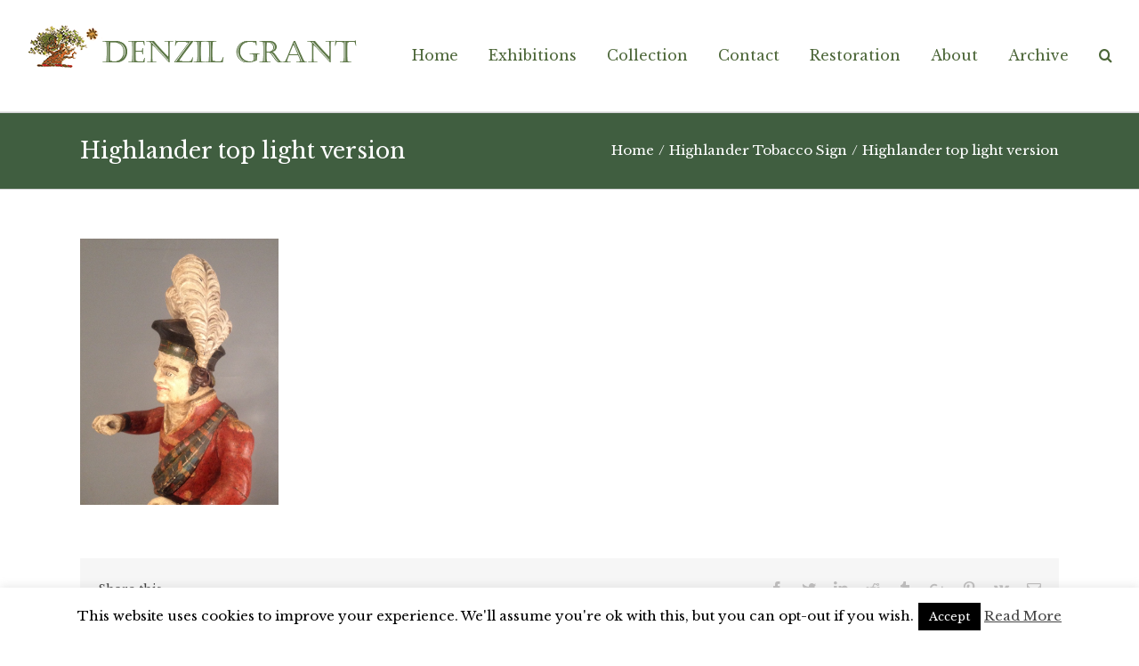

--- FILE ---
content_type: text/html; charset=UTF-8
request_url: http://www.denzilgrant.com/collection_item/highlander-tobacco-sign/highlander-top-light-version/
body_size: 11590
content:
<!DOCTYPE html>
<html class="" lang="en-GB"
	prefix="og: https://ogp.me/ns#"  prefix="og: http://ogp.me/ns# fb: http://ogp.me/ns/fb#">
<head>
	
	<meta http-equiv="Content-Type" content="text/html; charset=utf-8"/>

	
	<!--[if lte IE 8]>
	<script type="text/javascript" src="http://www.denzilgrant.com/wp-content/themes/Avada/assets/js/html5shiv.js"></script>
	<![endif]-->

	
	<meta name="viewport" content="width=device-width, initial-scale=1" />
	<title>Highlander top light version | Denzil Grant</title>
						<script>
							/* You can add more configuration options to webfontloader by previously defining the WebFontConfig with your options */
							if ( typeof WebFontConfig === "undefined" ) {
								WebFontConfig = new Object();
							}
							WebFontConfig['google'] = {families: ['Libre+Baskerville:400&amp;subset=latin']};

							(function() {
								var wf = document.createElement( 'script' );
								wf.src = 'https://ajax.googleapis.com/ajax/libs/webfont/1.5.3/webfont.js';
								wf.type = 'text/javascript';
								wf.async = 'true';
								var s = document.getElementsByTagName( 'script' )[0];
								s.parentNode.insertBefore( wf, s );
							})();
						</script>
						
		<!-- All in One SEO 4.1.1.2 -->
		<meta property="og:site_name" content="Denzil Grant |" />
		<meta property="og:type" content="article" />
		<meta property="og:title" content="Highlander top light version | Denzil Grant" />
		<meta property="article:published_time" content="2017-05-25T12:07:20Z" />
		<meta property="article:modified_time" content="2017-05-25T12:07:20Z" />
		<meta name="twitter:card" content="summary" />
		<meta name="twitter:domain" content="www.denzilgrant.com" />
		<meta name="twitter:title" content="Highlander top light version | Denzil Grant" />
		<script type="application/ld+json" class="aioseo-schema">
			{"@context":"https:\/\/schema.org","@graph":[{"@type":"WebSite","@id":"http:\/\/www.denzilgrant.com\/#website","url":"http:\/\/www.denzilgrant.com\/","name":"Denzil Grant","publisher":{"@id":"http:\/\/www.denzilgrant.com\/#organization"}},{"@type":"Organization","@id":"http:\/\/www.denzilgrant.com\/#organization","name":"Denzil Grant","url":"http:\/\/www.denzilgrant.com\/"},{"@type":"BreadcrumbList","@id":"http:\/\/www.denzilgrant.com\/collection_item\/highlander-tobacco-sign\/highlander-top-light-version\/#breadcrumblist","itemListElement":[{"@type":"ListItem","@id":"http:\/\/www.denzilgrant.com\/#listItem","position":"1","item":{"@id":"http:\/\/www.denzilgrant.com\/#item","name":"Home","url":"http:\/\/www.denzilgrant.com\/"},"nextItem":"http:\/\/www.denzilgrant.com\/collection_item\/highlander-tobacco-sign\/highlander-top-light-version\/#listItem"},{"@type":"ListItem","@id":"http:\/\/www.denzilgrant.com\/collection_item\/highlander-tobacco-sign\/highlander-top-light-version\/#listItem","position":"2","item":{"@id":"http:\/\/www.denzilgrant.com\/collection_item\/highlander-tobacco-sign\/highlander-top-light-version\/#item","name":"Highlander top light version","url":"http:\/\/www.denzilgrant.com\/collection_item\/highlander-tobacco-sign\/highlander-top-light-version\/"},"previousItem":"http:\/\/www.denzilgrant.com\/#listItem"}]},{"@type":"Person","@id":"http:\/\/www.denzilgrant.com\/author\/denz1lnickygrnt2017\/#author","url":"http:\/\/www.denzilgrant.com\/author\/denz1lnickygrnt2017\/","name":"Denzil Grant","image":{"@type":"ImageObject","@id":"http:\/\/www.denzilgrant.com\/collection_item\/highlander-tobacco-sign\/highlander-top-light-version\/#authorImage","url":"http:\/\/2.gravatar.com\/avatar\/23bace323b5aa2c958d72de4bae15a56?s=96&d=mm&r=g","width":"96","height":"96","caption":"Denzil Grant"}},{"@type":"ItemPage","@id":"http:\/\/www.denzilgrant.com\/collection_item\/highlander-tobacco-sign\/highlander-top-light-version\/#itempage","url":"http:\/\/www.denzilgrant.com\/collection_item\/highlander-tobacco-sign\/highlander-top-light-version\/","name":"Highlander top light version | Denzil Grant","inLanguage":"en-GB","isPartOf":{"@id":"http:\/\/www.denzilgrant.com\/#website"},"breadcrumb":{"@id":"http:\/\/www.denzilgrant.com\/collection_item\/highlander-tobacco-sign\/highlander-top-light-version\/#breadcrumblist"},"datePublished":"2017-05-25T12:07:20+01:00","dateModified":"2017-05-25T12:07:20+01:00"}]}
		</script>
		<!-- All in One SEO -->

<link rel='dns-prefetch' href='//s.w.org' />
<link rel="alternate" type="application/rss+xml" title="Denzil Grant &raquo; Feed" href="http://www.denzilgrant.com/feed/" />
<link rel="alternate" type="application/rss+xml" title="Denzil Grant &raquo; Comments Feed" href="http://www.denzilgrant.com/comments/feed/" />
			<!-- For iPad Retina display -->
			<link rel="apple-touch-icon-precomposed" sizes="144x144" href="">
		<link rel="alternate" type="application/rss+xml" title="Denzil Grant &raquo; Highlander top light version Comments Feed" href="http://www.denzilgrant.com/collection_item/highlander-tobacco-sign/highlander-top-light-version/feed/" />

		<meta property="og:title" content="Highlander top light version"/>
		<meta property="og:type" content="article"/>
		<meta property="og:url" content="http://www.denzilgrant.com/collection_item/highlander-tobacco-sign/highlander-top-light-version/"/>
		<meta property="og:site_name" content="Denzil Grant"/>
		<meta property="og:description" content=""/>

									<meta property="og:image" content="http://www.denzilgrant.com/wp-content/uploads/2017/04/TransWebDenzilGrantLogoLong2.png"/>
							<script type="text/javascript">
			window._wpemojiSettings = {"baseUrl":"https:\/\/s.w.org\/images\/core\/emoji\/13.0.1\/72x72\/","ext":".png","svgUrl":"https:\/\/s.w.org\/images\/core\/emoji\/13.0.1\/svg\/","svgExt":".svg","source":{"concatemoji":"http:\/\/www.denzilgrant.com\/wp-includes\/js\/wp-emoji-release.min.js?ver=5.7.14"}};
			!function(e,a,t){var n,r,o,i=a.createElement("canvas"),p=i.getContext&&i.getContext("2d");function s(e,t){var a=String.fromCharCode;p.clearRect(0,0,i.width,i.height),p.fillText(a.apply(this,e),0,0);e=i.toDataURL();return p.clearRect(0,0,i.width,i.height),p.fillText(a.apply(this,t),0,0),e===i.toDataURL()}function c(e){var t=a.createElement("script");t.src=e,t.defer=t.type="text/javascript",a.getElementsByTagName("head")[0].appendChild(t)}for(o=Array("flag","emoji"),t.supports={everything:!0,everythingExceptFlag:!0},r=0;r<o.length;r++)t.supports[o[r]]=function(e){if(!p||!p.fillText)return!1;switch(p.textBaseline="top",p.font="600 32px Arial",e){case"flag":return s([127987,65039,8205,9895,65039],[127987,65039,8203,9895,65039])?!1:!s([55356,56826,55356,56819],[55356,56826,8203,55356,56819])&&!s([55356,57332,56128,56423,56128,56418,56128,56421,56128,56430,56128,56423,56128,56447],[55356,57332,8203,56128,56423,8203,56128,56418,8203,56128,56421,8203,56128,56430,8203,56128,56423,8203,56128,56447]);case"emoji":return!s([55357,56424,8205,55356,57212],[55357,56424,8203,55356,57212])}return!1}(o[r]),t.supports.everything=t.supports.everything&&t.supports[o[r]],"flag"!==o[r]&&(t.supports.everythingExceptFlag=t.supports.everythingExceptFlag&&t.supports[o[r]]);t.supports.everythingExceptFlag=t.supports.everythingExceptFlag&&!t.supports.flag,t.DOMReady=!1,t.readyCallback=function(){t.DOMReady=!0},t.supports.everything||(n=function(){t.readyCallback()},a.addEventListener?(a.addEventListener("DOMContentLoaded",n,!1),e.addEventListener("load",n,!1)):(e.attachEvent("onload",n),a.attachEvent("onreadystatechange",function(){"complete"===a.readyState&&t.readyCallback()})),(n=t.source||{}).concatemoji?c(n.concatemoji):n.wpemoji&&n.twemoji&&(c(n.twemoji),c(n.wpemoji)))}(window,document,window._wpemojiSettings);
		</script>
		<style type="text/css">
img.wp-smiley,
img.emoji {
	display: inline !important;
	border: none !important;
	box-shadow: none !important;
	height: 1em !important;
	width: 1em !important;
	margin: 0 .07em !important;
	vertical-align: -0.1em !important;
	background: none !important;
	padding: 0 !important;
}
</style>
	<link rel='stylesheet' id='sb_instagram_styles-css'  href='http://www.denzilgrant.com/wp-content/plugins/instagram-feed/css/sbi-styles.min.css?ver=2.9.1' type='text/css' media='all' />
<link rel='stylesheet' id='wp-block-library-css'  href='http://www.denzilgrant.com/wp-includes/css/dist/block-library/style.min.css?ver=5.7.14' type='text/css' media='all' />
<link rel='stylesheet' id='cookie-law-info-css'  href='http://www.denzilgrant.com/wp-content/plugins/cookie-law-info/public/css/cookie-law-info-public.css?ver=2.0.3' type='text/css' media='all' />
<link rel='stylesheet' id='cookie-law-info-gdpr-css'  href='http://www.denzilgrant.com/wp-content/plugins/cookie-law-info/public/css/cookie-law-info-gdpr.css?ver=2.0.3' type='text/css' media='all' />
<link rel='stylesheet' id='rs-plugin-settings-css'  href='http://www.denzilgrant.com/wp-content/plugins/revslider/public/assets/css/settings.css?ver=5.4.1' type='text/css' media='all' />
<style id='rs-plugin-settings-inline-css' type='text/css'>
#rs-demo-id {}
</style>
<link rel='stylesheet' id='avada-stylesheet-css'  href='http://www.denzilgrant.com/wp-content/themes/Avada/style.css?ver=4.0.2' type='text/css' media='all' />
<!--[if lte IE 9]>
<link rel='stylesheet' id='avada-shortcodes-css'  href='http://www.denzilgrant.com/wp-content/themes/Avada/shortcodes.css?ver=4.0.2' type='text/css' media='all' />
<![endif]-->
<link rel='stylesheet' id='fontawesome-css'  href='http://www.denzilgrant.com/wp-content/themes/Avada/assets/fonts/fontawesome/font-awesome.css?ver=4.0.2' type='text/css' media='all' />
<!--[if lte IE 9]>
<link rel='stylesheet' id='avada-IE-fontawesome-css'  href='http://www.denzilgrant.com/wp-content/themes/Avada/assets/fonts/fontawesome/font-awesome.css?ver=4.0.2' type='text/css' media='all' />
<![endif]-->
<!--[if lte IE 8]>
<link rel='stylesheet' id='avada-IE8-css'  href='http://www.denzilgrant.com/wp-content/themes/Avada/assets/css/ie8.css?ver=4.0.2' type='text/css' media='all' />
<![endif]-->
<!--[if IE]>
<link rel='stylesheet' id='avada-IE-css'  href='http://www.denzilgrant.com/wp-content/themes/Avada/assets/css/ie.css?ver=4.0.2' type='text/css' media='all' />
<![endif]-->
<link rel='stylesheet' id='avada-iLightbox-css'  href='http://www.denzilgrant.com/wp-content/themes/Avada/ilightbox.css?ver=4.0.2' type='text/css' media='all' />
<link rel='stylesheet' id='avada-animations-css'  href='http://www.denzilgrant.com/wp-content/themes/Avada/animations.css?ver=4.0.2' type='text/css' media='all' />
<link rel='stylesheet' id='avada-dynamic-css-css'  href='//www.denzilgrant.com/wp-content/uploads/avada-styles/avada-543.css?timestamp=1629301467&#038;ver=5.7.14' type='text/css' media='all' />
<link rel='stylesheet' id='bsf-Defaults-css'  href='http://www.denzilgrant.com/wp-content/uploads/smile_fonts/Defaults/Defaults.css?ver=5.7.14' type='text/css' media='all' />
<script type='text/javascript' src='http://www.denzilgrant.com/wp-includes/js/jquery/jquery.min.js?ver=3.5.1' id='jquery-core-js'></script>
<script type='text/javascript' src='http://www.denzilgrant.com/wp-includes/js/jquery/jquery-migrate.min.js?ver=3.3.2' id='jquery-migrate-js'></script>
<script type='text/javascript' id='cookie-law-info-js-extra'>
/* <![CDATA[ */
var Cli_Data = {"nn_cookie_ids":[],"cookielist":[],"non_necessary_cookies":[],"ccpaEnabled":"","ccpaRegionBased":"","ccpaBarEnabled":"","strictlyEnabled":["necessary","obligatoire"],"ccpaType":"gdpr","js_blocking":"","custom_integration":"","triggerDomRefresh":"","secure_cookies":""};
var cli_cookiebar_settings = {"animate_speed_hide":"500","animate_speed_show":"500","background":"#fff","border":"#444","border_on":"","button_1_button_colour":"#000","button_1_button_hover":"#000000","button_1_link_colour":"#fff","button_1_as_button":"1","button_1_new_win":"","button_2_button_colour":"#333","button_2_button_hover":"#292929","button_2_link_colour":"#444","button_2_as_button":"","button_2_hidebar":"","button_3_button_colour":"#000","button_3_button_hover":"#000000","button_3_link_colour":"#fff","button_3_as_button":"1","button_3_new_win":"","button_4_button_colour":"#000","button_4_button_hover":"#000000","button_4_link_colour":"#fff","button_4_as_button":"1","button_7_button_colour":"#61a229","button_7_button_hover":"#4e8221","button_7_link_colour":"#fff","button_7_as_button":"1","button_7_new_win":"","font_family":"inherit","header_fix":"","notify_animate_hide":"1","notify_animate_show":"","notify_div_id":"#cookie-law-info-bar","notify_position_horizontal":"right","notify_position_vertical":"bottom","scroll_close":"","scroll_close_reload":"","accept_close_reload":"","reject_close_reload":"","showagain_tab":"1","showagain_background":"#fff","showagain_border":"#000","showagain_div_id":"#cookie-law-info-again","showagain_x_position":"100px","text":"#000","show_once_yn":"","show_once":"10000","logging_on":"","as_popup":"","popup_overlay":"1","bar_heading_text":"","cookie_bar_as":"banner","popup_showagain_position":"bottom-right","widget_position":"left"};
var log_object = {"ajax_url":"http:\/\/www.denzilgrant.com\/wp-admin\/admin-ajax.php"};
/* ]]> */
</script>
<script type='text/javascript' src='http://www.denzilgrant.com/wp-content/plugins/cookie-law-info/public/js/cookie-law-info-public.js?ver=2.0.3' id='cookie-law-info-js'></script>
<script type='text/javascript' src='http://www.denzilgrant.com/wp-content/plugins/revslider/public/assets/js/jquery.themepunch.tools.min.js?ver=5.4.1' id='tp-tools-js'></script>
<script type='text/javascript' src='http://www.denzilgrant.com/wp-content/plugins/revslider/public/assets/js/jquery.themepunch.revolution.min.js?ver=5.4.1' id='revmin-js'></script>
<link rel="https://api.w.org/" href="http://www.denzilgrant.com/wp-json/" /><link rel="alternate" type="application/json" href="http://www.denzilgrant.com/wp-json/wp/v2/media/543" /><link rel="EditURI" type="application/rsd+xml" title="RSD" href="http://www.denzilgrant.com/xmlrpc.php?rsd" />
<link rel="wlwmanifest" type="application/wlwmanifest+xml" href="http://www.denzilgrant.com/wp-includes/wlwmanifest.xml" /> 
<meta name="generator" content="WordPress 5.7.14" />
<link rel='shortlink' href='http://www.denzilgrant.com/?p=543' />
<link rel="alternate" type="application/json+oembed" href="http://www.denzilgrant.com/wp-json/oembed/1.0/embed?url=http%3A%2F%2Fwww.denzilgrant.com%2Fcollection_item%2Fhighlander-tobacco-sign%2Fhighlander-top-light-version%2F" />
<link rel="alternate" type="text/xml+oembed" href="http://www.denzilgrant.com/wp-json/oembed/1.0/embed?url=http%3A%2F%2Fwww.denzilgrant.com%2Fcollection_item%2Fhighlander-tobacco-sign%2Fhighlander-top-light-version%2F&#038;format=xml" />
<style type="text/css">.recentcomments a{display:inline !important;padding:0 !important;margin:0 !important;}</style><!--[if IE 9]> <script>var _fusionParallaxIE9 = true;</script> <![endif]--><meta name="generator" content="Powered by WPBakery Page Builder - drag and drop page builder for WordPress."/>
<meta name="generator" content="Powered by Slider Revolution 5.4.1 - responsive, Mobile-Friendly Slider Plugin for WordPress with comfortable drag and drop interface." />
<noscript><style> .wpb_animate_when_almost_visible { opacity: 1; }</style></noscript>
	
	<!--[if lte IE 8]>
	<script type="text/javascript">
	jQuery(document).ready(function() {
	var imgs, i, w;
	var imgs = document.getElementsByTagName( 'img' );
	for( i = 0; i < imgs.length; i++ ) {
		w = imgs[i].getAttribute( 'width' );
		imgs[i].removeAttribute( 'width' );
		imgs[i].removeAttribute( 'height' );
	}
	});
	</script>

	<script src="http://www.denzilgrant.com/wp-content/themes/Avada/assets/js/excanvas.js"></script>

	<![endif]-->

	<!--[if lte IE 9]>
	<script type="text/javascript">
	jQuery(document).ready(function() {

	// Combine inline styles for body tag
	jQuery('body').each( function() {
		var combined_styles = '<style type="text/css">';

		jQuery( this ).find( 'style' ).each( function() {
			combined_styles += jQuery(this).html();
			jQuery(this).remove();
		});

		combined_styles += '</style>';

		jQuery( this ).prepend( combined_styles );
	});
	});
	</script>

	<![endif]-->

	<script type="text/javascript">
		var doc = document.documentElement;
		doc.setAttribute('data-useragent', navigator.userAgent);
	</script>

	
	</head>
<body class="attachment attachment-template-default single single-attachment postid-543 attachmentid-543 attachment-jpeg fusion-body no-tablet-sticky-header no-mobile-sticky-header no-mobile-slidingbar no-mobile-totop mobile-logo-pos-left layout-wide-mode menu-text-align-center mobile-menu-design-modern fusion-image-hovers fusion-show-pagination-text wpb-js-composer js-comp-ver-6.6.0 vc_responsive">
				<div id="wrapper" class="">
		<div id="home" style="position:relative;top:1px;"></div>
				
		
			<div class="fusion-header-wrapper">
				<div class="fusion-header-v3 fusion-logo-left fusion-sticky-menu- fusion-sticky-logo- fusion-mobile-logo- fusion-mobile-menu-design-modern ">
					<div class="fusion-header-sticky-height"></div>
<div class="fusion-header">
	<div class="fusion-row">
		<div class="fusion-logo" data-margin-top="20px" data-margin-bottom="20px" data-margin-left="0px" data-margin-right="30px">
				<a class="fusion-logo-link" href="http://www.denzilgrant.com">
						<img src="//www.denzilgrant.com/wp-content/uploads/2017/04/TransWebDenzilGrantLogoLong2.png" width="380" height="70" alt="Denzil Grant" class="fusion-logo-1x fusion-standard-logo" />

							<img src="//www.denzilgrant.com/wp-content/uploads/2017/04/TransWebDenzilGrantLogoLong2.png" width="380" height="70" alt="Denzil Grant" class="fusion-standard-logo fusion-logo-2x" />
			
			<!-- mobile logo -->
			
			<!-- sticky header logo -->
					</a>
		</div>
		<div class="fusion-main-menu"><ul id="menu-main-menu" class="fusion-menu"><li  id="menu-item-27"  class="menu-item menu-item-type-post_type menu-item-object-page menu-item-home menu-item-27"  ><a  href="http://www.denzilgrant.com/"><span class="menu-text">Home</span></a></li><li  id="menu-item-2546"  class="menu-item menu-item-type-post_type menu-item-object-page menu-item-2546"  ><a  href="http://www.denzilgrant.com/exhibition/"><span class="menu-text">Exhibitions</span></a></li><li  id="menu-item-25"  class="menu-item menu-item-type-post_type menu-item-object-page menu-item-25"  ><a  href="http://www.denzilgrant.com/collection/"><span class="menu-text">Collection</span></a></li><li  id="menu-item-22"  class="menu-item menu-item-type-post_type menu-item-object-page menu-item-22"  ><a  href="http://www.denzilgrant.com/contact/"><span class="menu-text">Contact</span></a></li><li  id="menu-item-23"  class="menu-item menu-item-type-post_type menu-item-object-page menu-item-23"  ><a  href="http://www.denzilgrant.com/restoration/"><span class="menu-text">Restoration</span></a></li><li  id="menu-item-26"  class="menu-item menu-item-type-post_type menu-item-object-page menu-item-26"  ><a  href="http://www.denzilgrant.com/about/"><span class="menu-text">About</span></a></li><li  id="menu-item-712"  class="menu-item menu-item-type-post_type menu-item-object-page menu-item-712"  ><a  href="http://www.denzilgrant.com/archive/"><span class="menu-text">Archive</span></a></li><li class="fusion-custom-menu-item fusion-main-menu-search"><a class="fusion-main-menu-icon"></a><div class="fusion-custom-menu-item-contents"><form role="search" class="searchform" method="get" action="http://www.denzilgrant.com/">
	<div class="search-table">
		<div class="search-field">
			<input type="text" value="" name="s" class="s" placeholder="Search ..." />
		</div>
		<div class="search-button">
			<input type="submit" class="searchsubmit" value="&#xf002;" />
		</div>
	</div>
</form>
</div></li></ul></div>			<div class="fusion-mobile-menu-icons">
							<a href="#" class="fusion-icon fusion-icon-bars"></a>
		
		
			</div>


<div class="fusion-mobile-nav-holder"></div>

	</div>
</div>
				</div>
				<div class="fusion-clearfix"></div>
			</div>
					
		<div id="sliders-container">
					</div>
				
					<div class="fusion-page-title-bar fusion-page-title-bar-breadcrumbs fusion-page-title-bar-left">
	<div class="fusion-page-title-row">
		<div class="fusion-page-title-wrapper">
			<div class="fusion-page-title-captions">

																			<h1 class="entry-title">Highlander top light version</h1>

									
				
			</div>

												<div class="fusion-page-title-secondary"><div class="fusion-breadcrumbs"><span itemscope itemtype="http://data-vocabulary.org/Breadcrumb"><a itemprop="url" href="http://www.denzilgrant.com" ><span itemprop="title">Home</span></a></span><span class="fusion-breadcrumb-sep">/</span><span itemscope itemtype="http://data-vocabulary.org/Breadcrumb"><a itemprop="url" href="http://www.denzilgrant.com/collection_item/highlander-tobacco-sign/" ><span itemprop="title">Highlander Tobacco Sign</span></a></span><span class="fusion-breadcrumb-sep">/</span><span class="breadcrumb-leaf">Highlander top light version</span></div></div>
							
		</div>
	</div>
</div>
		
		
		
						<div id="main" class="clearfix " style="">
			<div class="fusion-row" style="">

<div id="content" style="width: 100%;">

	
			<div id="post-543" class="post post-543 attachment type-attachment status-inherit hentry">
													
							<span class="entry-title" style="display: none;">Highlander top light version</span>
			
			<div class="post-content">
				<p class="attachment"><a data-rel="iLightbox[postimages]" data-title="Highlander top light version" data-caption="" href='http://www.denzilgrant.com/wp-content/uploads/2017/05/Highlander-top-light-version.jpg'><img width="223" height="300" src="http://www.denzilgrant.com/wp-content/uploads/2017/05/Highlander-top-light-version.jpg" class="attachment-medium size-medium" alt="" loading="lazy" /></a></p>
							</div>

							
	
			<span class="vcard" style="display: none;">
			<span class="fn">
				<a href="http://www.denzilgrant.com/author/denz1lnickygrnt2017/" title="Posts by Denzil Grant" rel="author">Denzil Grant</a>			</span>
		</span>
	
	

	
	
			<span class="updated" style="display:none;">
			2017-05-25T13:07:20+01:00		</span>
	
							<div class="fusion-sharing-box fusion-single-sharing-box share-box">
				<h4>Share this...</h4>
				<div class="fusion-social-networks"><div class="fusion-social-networks-wrapper"><a  class="fusion-social-network-icon fusion-tooltip fusion-facebook fusion-icon-facebook" style="color:#bebdbd;" social_network="facebook" social_link="http://www.facebook.com/sharer.php?m2w&amp;s=100&amp;p&#091;url&#093;=http://www.denzilgrant.com/collection_item/highlander-tobacco-sign/highlander-top-light-version/&amp;p&#091;images&#093;&#091;0&#093;=http://www.denzilgrant.com/wp-content/uploads/2017/05/Highlander-top-light-version.jpg&amp;p&#091;title&#093;=Highlander%20top%20light%20version" icon_color="#bebdbd" box_color="#e8e8e8" last href="http://www.facebook.com/sharer.php?m2w&amp;s=100&amp;p&#091;url&#093;=http://www.denzilgrant.com/collection_item/highlander-tobacco-sign/highlander-top-light-version/&amp;p&#091;images&#093;&#091;0&#093;=http://www.denzilgrant.com/wp-content/uploads/2017/05/Highlander-top-light-version.jpg&amp;p&#091;title&#093;=Highlander%20top%20light%20version" target="_blank" data-placement="top" data-title="Facebook" data-toggle="tooltip" title="Facebook"><span class="screen-reader-text">Facebook</span></a><a  class="fusion-social-network-icon fusion-tooltip fusion-twitter fusion-icon-twitter" style="color:#bebdbd;" social_network="twitter" social_link="https://twitter.com/share?text=Highlander%20top%20light%20version&amp;url=http%3A%2F%2Fwww.denzilgrant.com%2Fcollection_item%2Fhighlander-tobacco-sign%2Fhighlander-top-light-version%2F" icon_color="#bebdbd" box_color="#e8e8e8" last href="https://twitter.com/share?text=Highlander%20top%20light%20version&amp;url=http%3A%2F%2Fwww.denzilgrant.com%2Fcollection_item%2Fhighlander-tobacco-sign%2Fhighlander-top-light-version%2F" target="_blank" data-placement="top" data-title="Twitter" data-toggle="tooltip" title="Twitter"><span class="screen-reader-text">Twitter</span></a><a  class="fusion-social-network-icon fusion-tooltip fusion-linkedin fusion-icon-linkedin" style="color:#bebdbd;" social_network="linkedin" social_link="https://www.linkedin.com/shareArticle?mini=true&amp;url=http://www.denzilgrant.com/collection_item/highlander-tobacco-sign/highlander-top-light-version/&amp;title=Highlander%20top%20light%20version&amp;summary=" icon_color="#bebdbd" box_color="#e8e8e8" last href="https://www.linkedin.com/shareArticle?mini=true&amp;url=http://www.denzilgrant.com/collection_item/highlander-tobacco-sign/highlander-top-light-version/&amp;title=Highlander%20top%20light%20version&amp;summary=" target="_blank" data-placement="top" data-title="Linkedin" data-toggle="tooltip" title="Linkedin"><span class="screen-reader-text">Linkedin</span></a><a  class="fusion-social-network-icon fusion-tooltip fusion-reddit fusion-icon-reddit" style="color:#bebdbd;" social_network="reddit" social_link="http://reddit.com/submit?url=http://www.denzilgrant.com/collection_item/highlander-tobacco-sign/highlander-top-light-version/&amp;title=Highlander%20top%20light%20version" icon_color="#bebdbd" box_color="#e8e8e8" last href="http://reddit.com/submit?url=http://www.denzilgrant.com/collection_item/highlander-tobacco-sign/highlander-top-light-version/&amp;title=Highlander%20top%20light%20version" target="_blank" data-placement="top" data-title="Reddit" data-toggle="tooltip" title="Reddit"><span class="screen-reader-text">Reddit</span></a><a  class="fusion-social-network-icon fusion-tooltip fusion-tumblr fusion-icon-tumblr" style="color:#bebdbd;" social_network="tumblr" social_link="http://www.tumblr.com/share/link?url=http%3A%2F%2Fwww.denzilgrant.com%2Fcollection_item%2Fhighlander-tobacco-sign%2Fhighlander-top-light-version%2F&amp;name=Highlander%20top%20light%20version&amp;description=" icon_color="#bebdbd" box_color="#e8e8e8" last href="http://www.tumblr.com/share/link?url=http%3A%2F%2Fwww.denzilgrant.com%2Fcollection_item%2Fhighlander-tobacco-sign%2Fhighlander-top-light-version%2F&amp;name=Highlander%20top%20light%20version&amp;description=" target="_blank" data-placement="top" data-title="Tumblr" data-toggle="tooltip" title="Tumblr"><span class="screen-reader-text">Tumblr</span></a><a  class="fusion-social-network-icon fusion-tooltip fusion-googleplus fusion-icon-googleplus" style="color:#bebdbd;" social_network="googleplus" social_link="https://plus.google.com/share?url=http://www.denzilgrant.com/collection_item/highlander-tobacco-sign/highlander-top-light-version/" icon_color="#bebdbd" box_color="#e8e8e8" last href="https://plus.google.com/share?url=http://www.denzilgrant.com/collection_item/highlander-tobacco-sign/highlander-top-light-version/" onclick="javascript:window.open(this.href,&#039;&#039;, &#039;menubar=no,toolbar=no,resizable=yes,scrollbars=yes,height=600,width=600&#039;);return false;" target="_blank" data-placement="top" data-title="Google+" data-toggle="tooltip" title="Google+"><span class="screen-reader-text">Google+</span></a><a  class="fusion-social-network-icon fusion-tooltip fusion-pinterest fusion-icon-pinterest" style="color:#bebdbd;" social_network="pinterest" social_link="http://pinterest.com/pin/create/button/?url=http%3A%2F%2Fwww.denzilgrant.com%2Fcollection_item%2Fhighlander-tobacco-sign%2Fhighlander-top-light-version%2F&amp;description=&amp;media=http%3A%2F%2Fwww.denzilgrant.com%2Fwp-content%2Fuploads%2F2017%2F05%2FHighlander-top-light-version.jpg" icon_color="#bebdbd" box_color="#e8e8e8" last href="http://pinterest.com/pin/create/button/?url=http%3A%2F%2Fwww.denzilgrant.com%2Fcollection_item%2Fhighlander-tobacco-sign%2Fhighlander-top-light-version%2F&amp;description=&amp;media=http%3A%2F%2Fwww.denzilgrant.com%2Fwp-content%2Fuploads%2F2017%2F05%2FHighlander-top-light-version.jpg" target="_blank" data-placement="top" data-title="Pinterest" data-toggle="tooltip" title="Pinterest"><span class="screen-reader-text">Pinterest</span></a><a  class="fusion-social-network-icon fusion-tooltip fusion-vk fusion-icon-vk" style="color:#bebdbd;" social_network="vk" social_link="http://vkontakte.ru/share.php?url=http%3A%2F%2Fwww.denzilgrant.com%2Fcollection_item%2Fhighlander-tobacco-sign%2Fhighlander-top-light-version%2F&amp;title=Highlander%20top%20light%20version&amp;description=" icon_color="#bebdbd" box_color="#e8e8e8" last href="http://vkontakte.ru/share.php?url=http%3A%2F%2Fwww.denzilgrant.com%2Fcollection_item%2Fhighlander-tobacco-sign%2Fhighlander-top-light-version%2F&amp;title=Highlander%20top%20light%20version&amp;description=" target="_blank" data-placement="top" data-title="Vk" data-toggle="tooltip" title="Vk"><span class="screen-reader-text">Vk</span></a><a  class="fusion-social-network-icon fusion-tooltip fusion-mail fusion-icon-mail fusion-last-social-icon" style="color:#bebdbd;" social_network="mail" social_link="mailto:?subject=Highlander top light version&amp;body=http://www.denzilgrant.com/collection_item/highlander-tobacco-sign/highlander-top-light-version/" icon_color="#bebdbd" box_color="#e8e8e8" last="1" href="mailto:?subject=Highlander top light version&amp;body=http://www.denzilgrant.com/collection_item/highlander-tobacco-sign/highlander-top-light-version/" target="_self" data-placement="top" data-title="Email" data-toggle="tooltip" title="Email"><span class="screen-reader-text">Email</span></a><div class="fusion-clearfix"></div></div></div>			</div>
											
									</div>
		</div>
									</div>  <!-- fusion-row -->
			</div>  <!-- #main -->
			
			
			
			
										
				<div class="fusion-footer">

																
						<footer class="fusion-footer-widget-area fusion-widget-area">
							<div class="fusion-row">
								<div class="fusion-columns fusion-columns-1 fusion-widget-area">
									
																																							<div class="fusion-column fusion-column-last col-lg-12 col-md-12 col-sm-12">
												<div id="menu-widget-2" class="fusion-footer-widget-column widget menu">		<style type="text/css">
		#menu-widget-2 > .fusion-widget-menu ul {
						text-align: center;
					}
		#menu-widget-2 > .fusion-widget-menu li {
			display: inline-block;
		}
		#menu-widget-2 ul li a {
			display: inline-block;
			padding: 0;
			border: 0;
			color: #cccccc;
			font-size: 14px;
		}
		#menu-widget-2 ul li a:after {
			content: '|';
			color: #cccccc;
			padding-right: 25px;
			padding-left: 25px;
			font-size: 14px;
		}
		#menu-widget-2 ul li a:hover {
			color: #ffffff;
		}
		#menu-widget-2 ul li:last-child a:after {
			display: none;
		}
		#menu-widget-2 ul li .fusion-widget-cart-number {
			margin: 0 7px;
			background-color: #ffffff;
			color: #cccccc;
		}
		#menu-widget-2 ul li.fusion-active-cart-icon .fusion-widget-cart-icon:after {
			color: #ffffff;
		}
		</style>
		<div class="fusion-widget-menu"><ul id="menu-footer-menu" class="menu"><li id="menu-item-1023" class="menu-item menu-item-type-post_type menu-item-object-page menu-item-1023"><a href="http://www.denzilgrant.com/privacy-policy/">Privacy Policy</a></li>
<li id="menu-item-1026" class="menu-item menu-item-type-post_type menu-item-object-page menu-item-1026"><a href="http://www.denzilgrant.com/cookie-policy/">Cookie Policy</a></li>
</ul></div><div style="clear:both;"></div></div>																																				</div>
																																																																																																																		
									<div class="fusion-clearfix"></div>
								</div> <!-- fusion-columns -->
							</div> <!-- fusion-row -->
						</footer> <!-- fusion-footer-widget-area -->
					
																
						<footer id="footer" class="fusion-footer-copyright-area fusion-footer-copyright-center">
							<div class="fusion-row">
								<div class="fusion-copyright-content">

											<div class="fusion-copyright-notice">
			<div>© Copyright 2017 Denzil Grant Antiques. <a href="http://www.loudladybird.co.uk/" target="_blank">Website Design</a> by <a href="http://www.loudladybird.co.uk/" target="_blank">Loud Ladybird.</a> A trading name of <a href="https://www.myvisualmanagement.co.uk" target="_blank">My Visual Management.</a></div>
		</div>
					<div class="fusion-social-links-footer">
							</div>
		
								</div> <!-- fusion-fusion-copyright-content -->
							</div> <!-- fusion-row -->
						</footer> <!-- #footer -->
									</div> <!-- fusion-footer -->
					</div> <!-- wrapper -->

				
		<a class="fusion-one-page-text-link fusion-page-load-link"></a>

		<!-- W3TC-include-js-head -->

		<!--googleoff: all--><div id="cookie-law-info-bar" data-nosnippet="true"><span>This website uses cookies to improve your experience. We'll assume you're ok with this, but you can opt-out if you wish.<a role='button' tabindex='0' data-cli_action="accept" id="cookie_action_close_header"  class="medium cli-plugin-button cli-plugin-main-button cookie_action_close_header cli_action_button" style="display:inline-block; ">Accept</a> <a href='http://www.denzilgrant.com/cookie-policy/' id="CONSTANT_OPEN_URL" target="_blank"  class="cli-plugin-main-link"  style="display:inline-block;" >Read More</a></span></div><div id="cookie-law-info-again" style="display:none;" data-nosnippet="true"><span id="cookie_hdr_showagain">Privacy & Cookies Policy</span></div><div class="cli-modal" data-nosnippet="true" id="cliSettingsPopup" tabindex="-1" role="dialog" aria-labelledby="cliSettingsPopup" aria-hidden="true">
  <div class="cli-modal-dialog" role="document">
	<div class="cli-modal-content cli-bar-popup">
	  	<button type="button" class="cli-modal-close" id="cliModalClose">
			<svg class="" viewBox="0 0 24 24"><path d="M19 6.41l-1.41-1.41-5.59 5.59-5.59-5.59-1.41 1.41 5.59 5.59-5.59 5.59 1.41 1.41 5.59-5.59 5.59 5.59 1.41-1.41-5.59-5.59z"></path><path d="M0 0h24v24h-24z" fill="none"></path></svg>
			<span class="wt-cli-sr-only">Close</span>
	  	</button>
	  	<div class="cli-modal-body">
			<div class="cli-container-fluid cli-tab-container">
	<div class="cli-row">
		<div class="cli-col-12 cli-align-items-stretch cli-px-0">
			<div class="cli-privacy-overview">
				<h4>Privacy Overview</h4>				<div class="cli-privacy-content">
					<div class="cli-privacy-content-text">This website uses cookies to improve your experience while you navigate through the website. Out of these, the cookies that are categorized as necessary are stored on your browser as they are essential for the working of basic functionalities of the website. We also use third-party cookies that help us analyze and understand how you use this website. These cookies will be stored in your browser only with your consent. You also have the option to opt-out of these cookies. But opting out of some of these cookies may affect your browsing experience.</div>
				</div>
				<a class="cli-privacy-readmore"  aria-label="Show more" tabindex="0" role="button" data-readmore-text="Show more" data-readless-text="Show less"></a>			</div>
		</div>
		<div class="cli-col-12 cli-align-items-stretch cli-px-0 cli-tab-section-container">
												<div class="cli-tab-section">
						<div class="cli-tab-header">
							<a role="button" tabindex="0" class="cli-nav-link cli-settings-mobile" data-target="necessary" data-toggle="cli-toggle-tab">
								Necessary							</a>
							<div class="wt-cli-necessary-checkbox">
                        <input type="checkbox" class="cli-user-preference-checkbox"  id="wt-cli-checkbox-necessary" data-id="checkbox-necessary" checked="checked"  />
                        <label class="form-check-label" for="wt-cli-checkbox-necessary">Necessary</label>
                    </div>
                    <span class="cli-necessary-caption">Always Enabled</span> 						</div>
						<div class="cli-tab-content">
							<div class="cli-tab-pane cli-fade" data-id="necessary">
								<p>Necessary cookies are absolutely essential for the website to function properly. This category only includes cookies that ensures basic functionalities and security features of the website. These cookies do not store any personal information.</p>
							</div>
						</div>
					</div>
																	<div class="cli-tab-section">
						<div class="cli-tab-header">
							<a role="button" tabindex="0" class="cli-nav-link cli-settings-mobile" data-target="non-necessary" data-toggle="cli-toggle-tab">
								Non-necessary							</a>
							<div class="cli-switch">
                        <input type="checkbox" id="wt-cli-checkbox-non-necessary" class="cli-user-preference-checkbox"  data-id="checkbox-non-necessary"  checked='checked' />
                        <label for="wt-cli-checkbox-non-necessary" class="cli-slider" data-cli-enable="Enabled" data-cli-disable="Disabled"><span class="wt-cli-sr-only">Non-necessary</span></label>
                    </div>						</div>
						<div class="cli-tab-content">
							<div class="cli-tab-pane cli-fade" data-id="non-necessary">
								<p>Any cookies that may not be particularly necessary for the website to function and is used specifically to collect user personal data via analytics, ads, other embedded contents are termed as non-necessary cookies. It is mandatory to procure user consent prior to running these cookies on your website.</p>
							</div>
						</div>
					</div>
										</div>
	</div>
</div>
	  	</div>
	  	<div class="cli-modal-footer">
			<div class="wt-cli-element cli-container-fluid cli-tab-container">
				<div class="cli-row">
					<div class="cli-col-12 cli-align-items-stretch cli-px-0">
						<div class="cli-tab-footer wt-cli-privacy-overview-actions">
						
															<a id="wt-cli-privacy-save-btn" role="button" tabindex="0" data-cli-action="accept" class="wt-cli-privacy-btn cli_setting_save_button wt-cli-privacy-accept-btn cli-btn">SAVE & ACCEPT</a>
													</div>
						
					</div>
				</div>
			</div>
		</div>
	</div>
  </div>
</div>
<div class="cli-modal-backdrop cli-fade cli-settings-overlay"></div>
<div class="cli-modal-backdrop cli-fade cli-popupbar-overlay"></div>
<!--googleon: all--><!-- Instagram Feed JS -->
<script type="text/javascript">
var sbiajaxurl = "http://www.denzilgrant.com/wp-admin/admin-ajax.php";
</script>
<script type='text/javascript' src='http://www.denzilgrant.com/wp-includes/js/comment-reply.min.js?ver=5.7.14' id='comment-reply-js'></script>
<script type='text/javascript' id='avada-js-extra'>
/* <![CDATA[ */
var toTopscreenReaderText = {"label":"Go to Top"};
var js_local_vars = {"admin_ajax":"http:\/\/www.denzilgrant.com\/wp-admin\/admin-ajax.php","admin_ajax_nonce":"70bf364c4e","protocol":"","theme_url":"http:\/\/www.denzilgrant.com\/wp-content\/themes\/Avada","dropdown_goto":"Go to...","mobile_nav_cart":"Shopping Cart","page_smoothHeight":"false","flex_smoothHeight":"false","language_flag":"en","infinite_blog_finished_msg":"<em>All posts displayed.<\/em>","infinite_finished_msg":"<em>All items displayed.<\/em>","infinite_blog_text":"<em>Loading the next set of posts...<\/em>","portfolio_loading_text":"<em>Loading Portfolio Items...<\/em>","faqs_loading_text":"<em>Loading FAQ Items...<\/em>","order_actions":"Details","avada_rev_styles":"1","avada_styles_dropdowns":"1","blog_grid_column_spacing":"40","blog_pagination_type":"Pagination","carousel_speed":"2500","counter_box_speed":"1000","content_break_point":"800","disable_mobile_animate_css":"0","disable_mobile_image_hovers":"1","portfolio_pagination_type":"Pagination","form_bg_color":"#ffffff","header_transparency":"0","header_padding_bottom":"0px","header_padding_top":"0px","header_position":"Top","header_sticky":"1","header_sticky_tablet":"0","header_sticky_mobile":"0","header_sticky_type2_layout":"menu_only","sticky_header_shrinkage":"1","is_responsive":"1","is_ssl":"false","isotope_type":"masonry","layout_mode":"wide","lightbox_animation_speed":"Normal","lightbox_arrows":"1","lightbox_autoplay":"0","lightbox_behavior":"all","lightbox_desc":"1","lightbox_deeplinking":"1","lightbox_gallery":"1","lightbox_opacity":"0.9","lightbox_path":"vertical","lightbox_post_images":"1","lightbox_skin":"metro-white","lightbox_slideshow_speed":"5000","lightbox_social":"1","lightbox_title":"1","lightbox_video_height":"720","lightbox_video_width":"1280","logo_alignment":"Left","logo_margin_bottom":"20px","logo_margin_top":"20px","megamenu_max_width":"1100","mobile_menu_design":"modern","nav_height":"125","nav_highlight_border":"0","page_title_fading":"1","pagination_video_slide":"0","related_posts_speed":"2500","submenu_slideout":"1","side_header_break_point":"800","sidenav_behavior":"Hover","site_width":"1100px","slider_position":"below","slideshow_autoplay":"1","slideshow_speed":"7000","smooth_scrolling":"0","status_lightbox":"1","status_totop_mobile":"0","status_vimeo":"1","status_yt":"1","testimonials_speed":"4000","tfes_animation":"sides","tfes_autoplay":"1","tfes_interval":"3000","tfes_speed":"800","tfes_width":"150","title_style_type":"double","title_margin_top":"0px","title_margin_bottom":"31px","typography_responsive":"0","typography_sensitivity":"0.6","typography_factor":"1.5","woocommerce_shop_page_columns":"","side_header_width":"0"};
/* ]]> */
</script>
<script type='text/javascript' src='http://www.denzilgrant.com/wp-content/themes/Avada/assets/js/main.min.js?ver=4.0.2' id='avada-js' async ></script> 
<script type='text/javascript' src='http://www.denzilgrant.com/wp-includes/js/wp-embed.min.js?ver=5.7.14' id='wp-embed-js'></script>

		
		<!--[if lte IE 8]>
			<script type="text/javascript" src="http://www.denzilgrant.com/wp-content/themes/Avada/assets/js/respond.js"></script>
		<![endif]-->
	</body>
</html>

<!-- Page generated by LiteSpeed Cache 4.6 on 2026-01-18 03:05:42 -->